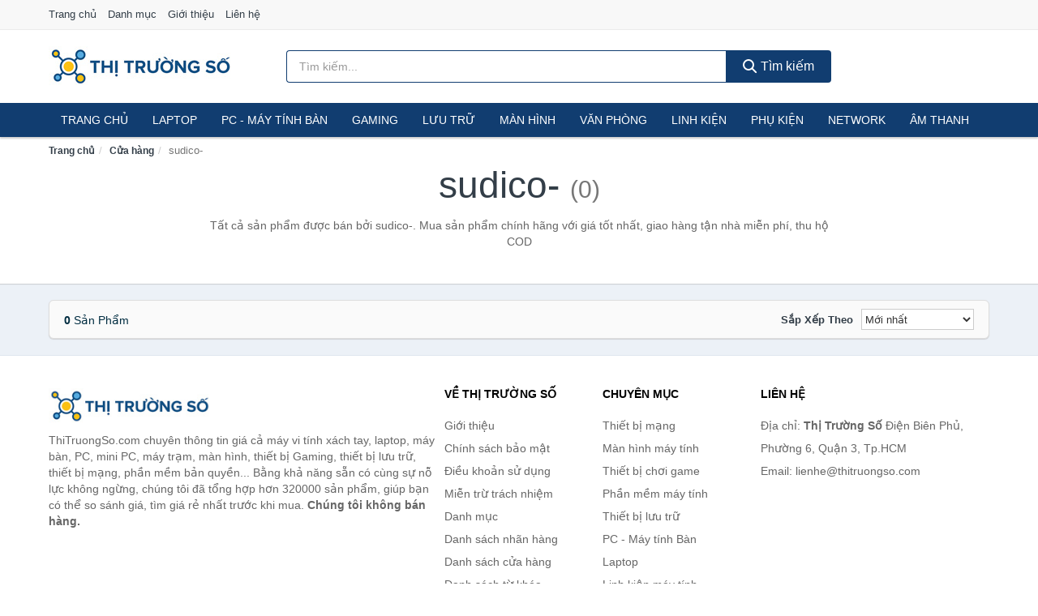

--- FILE ---
content_type: text/html; charset=UTF-8
request_url: https://thitruongso.com/cua-hang/sudico-/
body_size: 7531
content:
<!DOCTYPE html><html lang="vi"><head prefix="og: http://ogp.me/ns# fb: http://ogp.me/ns/fb# article: http://ogp.me/ns/article#"><meta charset="utf-8"><!--[if IE]><meta http-equiv='X-UA-Compatible' content='IE=edge,chrome=1'><![endif]--><meta name="viewport" content="width=device-width,minimum-scale=1,initial-scale=1"><title>Cửa hàng: sudico- (có tất cả 0 sản phẩm) | ThiTruongSo.com</title><meta name="description" content="Tất cả sản phẩm được bán bởi sudico-. Mua sản phẩm chính hãng với giá tốt nhất, giao hàng tận nhà miễn phí, thu hộ COD"><meta name="keywords" content="sudico-"><meta name="robots" content="noodp"/><meta itemprop="name" content="Cửa hàng: sudico- (có tất cả 0 sản phẩm) | ThiTruongSo.com"><meta itemprop="description" content="Tất cả sản phẩm được bán bởi sudico-. Mua sản phẩm chính hãng với giá tốt nhất, giao hàng tận nhà miễn phí, thu hộ COD"><meta itemprop="image" content="https://c.mgg.vn/d/thitruongso.com/img/logo.jpg"><meta name="twitter:card" content="summary"><meta name="twitter:site" content="ThiTruongSo.com"><meta name="twitter:title" content="Cửa hàng: sudico- (có tất cả 0 sản phẩm) | ThiTruongSo.com"><meta name="twitter:description" content="Tất cả sản phẩm được bán bởi sudico-. Mua sản phẩm chính hãng với giá tốt nhất, giao hàng tận nhà miễn phí, thu hộ COD"><meta name="twitter:creator" content="@ThiTruongSo"><meta name="twitter:image" content="https://c.mgg.vn/d/thitruongso.com/img/logo.jpg"><meta property="og:title" content="Cửa hàng: sudico- (có tất cả 0 sản phẩm) | ThiTruongSo.com" /><meta property="og:type" content="website" /><meta property="og:url" content="https://thitruongso.com/cua-hang/sudico-/" /><meta property="og:image" content="https://c.mgg.vn/d/thitruongso.com/img/logo.jpg" /><meta property="og:description" content="Tất cả sản phẩm được bán bởi sudico-. Mua sản phẩm chính hãng với giá tốt nhất, giao hàng tận nhà miễn phí, thu hộ COD" /><meta property="og:locale" content="vi_VN" /><meta property="og:site_name" content="Thị Trường Số" /><meta property="fb:app_id" content="1746995255506913"/><link rel="canonical" href="https://thitruongso.com/cua-hang/sudico-/" /><link rel="apple-touch-icon" sizes="180x180" href="https://c.mgg.vn/d/thitruongso.com/img/icons/apple-touch-icon.png"><link rel="icon" type="image/png" sizes="32x32" href="https://c.mgg.vn/d/thitruongso.com/img/icons/favicon-32x32.png"><link rel="icon" type="image/png" sizes="16x16" href="https://c.mgg.vn/d/thitruongso.com/img/icons/favicon-16x16.png"><link rel="manifest" href="https://thitruongso.com/webmanifest.json"><link rel="mask-icon" href="https://c.mgg.vn/d/thitruongso.com/img/icons/safari-pinned-tab.svg" color="#113d70"><link rel="shortcut icon" href="/favicon.ico"><meta name="apple-mobile-web-app-title" content="Thị Trường Số"><meta name="application-name" content="Thị Trường Số"><meta name="msapplication-TileColor" content="#113d70"><meta name="msapplication-TileImage" content="https://c.mgg.vn/d/thitruongso.com/img/icons/mstile-144x144.png"><meta name="msapplication-config" content="https://c.mgg.vn/d/thitruongso.com/img/icons/browserconfig.xml"><meta name="theme-color" content="#113d70"><style type="text/css">html{font-family:-apple-system,BlinkMacSystemFont,"Segoe UI",Roboto,"Helvetica Neue",Arial,"Noto Sans",sans-serif,"Apple Color Emoji","Segoe UI Emoji","Segoe UI Symbol","Noto Color Emoji";-webkit-text-size-adjust:100%;-ms-text-size-adjust:100%}body{margin:0}article,aside,details,figcaption,figure,footer,header,hgroup,main,menu,nav,section,summary{display:block}audio,canvas,progress,video{display:inline-block;vertical-align:baseline}audio:not([controls]){display:none;height:0}[hidden],template{display:none}a{background-color:transparent}a:active,a:hover{outline:0}abbr[title]{border-bottom:1px dotted}b,strong{font-weight:600}dfn{font-style:italic}h1{margin:.67em 0;font-size:2em}mark{color:#000;background:#ff0}small{font-size:80%}sub,sup{position:relative;font-size:75%;line-height:0;vertical-align:baseline}sup{top:-.5em}sub{bottom:-.25em}img{border:0}svg:not(:root){overflow:hidden}figure{margin:1em 40px}hr{height:0;-webkit-box-sizing:content-box;-moz-box-sizing:content-box;box-sizing:content-box}pre{overflow:auto}code,kbd,pre,samp{font-family:monospace,monospace;font-size:1em}button,input,optgroup,select,textarea{margin:0;font:inherit;color:inherit}button{overflow:visible}button,select{text-transform:none}button,html input[type=button],input[type=reset],input[type=submit]{-webkit-appearance:button;cursor:pointer}button[disabled],html input[disabled]{cursor:default}button::-moz-focus-inner,input::-moz-focus-inner{padding:0;border:0}input{line-height:normal}input[type=checkbox],input[type=radio]{-webkit-box-sizing:border-box;-moz-box-sizing:border-box;box-sizing:border-box;padding:0}input[type=number]::-webkit-inner-spin-button,input[type=number]::-webkit-outer-spin-button{height:auto}input[type=search]{-webkit-box-sizing:content-box;-moz-box-sizing:content-box;box-sizing:content-box;-webkit-appearance:textfield}input[type=search]::-webkit-search-cancel-button,input[type=search]::-webkit-search-decoration{-webkit-appearance:none}fieldset{padding:.35em .625em .75em;margin:0 2px;border:1px solid silver}legend{padding:0;border:0}textarea{overflow:auto}optgroup{font-weight:600}table{border-spacing:0;border-collapse:collapse}td,th{padding:0}</style><link href="https://c.mgg.vn/d/thitruongso.com/css/s1.css" rel="stylesheet"><!--[if lt IE 9]><script src="https://oss.maxcdn.com/html5shiv/3.7.3/html5shiv.min.js"></script><script src="https://oss.maxcdn.com/respond/1.4.2/respond.min.js"></script><![endif]--><script src="https://cdn.onesignal.com/sdks/OneSignalSDK.js" async=""></script><script>var OneSignal = window.OneSignal || [];OneSignal.push(function() {OneSignal.init({appId: "02ad6dcf-e1f5-466d-9378-a87a1d33b8ef"});});</script></head><body itemscope="" itemtype="http://schema.org/WebPage"><div id="header-top"><header itemscope="" itemtype="http://schema.org/WPHeader"><div id="top-header" class="hidden-xs"><div class="container"><div class="row"><div class="col-sm-12"><a href="https://thitruongso.com/" title="Trang chủ">Trang chủ</a> <a href="https://thitruongso.com/danh-muc/" title="Danh mục">Danh mục</a> <a href="https://thitruongso.com/p/gioi-thieu.html" title="Giới thiệu">Giới thiệu</a> <a href="https://thitruongso.com/p/lien-he.html" title="Liên hệ">Liên hệ</a></div></div></div></div><div id="main-header"><div class="container"><div class="row"><div class="col-xs-12 col-sm-4 col-md-3"><button type="button" class="visible-xs bnam-menu is-closed" data-toggle="offcanvas" aria-label="Menu"><span class="hamb-top"></span><span class="hamb-middle"></span><span class="hamb-bottom"></span></button><a href="https://thitruongso.com/" class="logo" itemprop="headline" title="ThiTruongSo.com"><img data-original="https://c.mgg.vn/d/thitruongso.com/img/logo_header.jpg" class="lazy" alt="Thị Trường Số" src="[data-uri]" width="auto" height="auto"><noscript><img src="https://c.mgg.vn/d/thitruongso.com/img/logo_header.jpg" alt="Thị Trường Số" srcset="https://c.mgg.vn/d/thitruongso.com/img/logo_header@2x.jpg 2x"></noscript><span class="hidden" itemprop="description">Thị Trường Số</span></a></div><div id="header-search" class="hidden-xs col-sm-8 col-md-7"><form method="GET" action="https://thitruongso.com/" itemprop="potentialAction" itemscope="" itemtype="http://schema.org/SearchAction"><meta itemprop="target" content="https://thitruongso.com/?s={s}"><div class="input-group form"><input type="text" name="s" class="form-control" placeholder="Tìm kiếm..." aria-label="Tìm kiếm nhãn hàng" value="" id="search-top"><span class="input-group-btn"><button class="btn btn-search-top" type="submit"><span class="s-icon"><span class="s-icon-circle"></span><span class="s-icon-rectangle"></span></span> Tìm kiếm</button></span></div></form></div></div></div></div></header></div><div id="search-mobi" class="container visible-xs"><div class="row"><div class="col-xs-12"><form method="GET" action="https://thitruongso.com/"><div class="input-group form"><input name="s" class="search-top form-control" placeholder="Tìm kiếm..." value="" type="text" aria-label="Tìm kiếm nhãn hàng"><span class="input-group-btn"><button class="btn btn-danger btn-search-top" type="submit">Tìm kiếm</button></span></div></form></div></div></div><div id="header-nav"><div class="container"><nav id="main-nav" itemscope itemtype="http://schema.org/SiteNavigationElement" aria-label="Main navigation"><ul class="menu"><li><a href="https://thitruongso.com/" title="Trang chủ">Trang chủ</a></li><li class="dropdown o-col"><a href="https://thitruongso.com/laptop-8120/" title="Laptop">Laptop</a><ul class="dropdown-menu"><li><a href="https://thitruongso.com/laptop-2-trong-1-29033/" title="Laptop 2 trong 1">Laptop 2 trong 1</a></li><li><a href="https://thitruongso.com/laptop-truyen-thong-29035/" title="Laptop truyền thống">Laptop truyền thống</a></li><li><a href="https://thitruongso.com/macbook-imac-2483/" title="Macbook">Macbook</a></li><li><a href="https://thitruongso.com/chromebooks-29037/" title="Chromebooks">Chromebooks</a></li><li><a href="https://thitruongso.com/laptop-gaming-5609/" title="Laptop Gaming">Laptop Gaming</a></li></ul></li><li class="dropdown o-col"><a href="https://thitruongso.com/pc-may-tinh-ban-8118/" title="PC - Máy tính Bàn">PC - Máy tính Bàn</a><ul class="dropdown-menu"><li><a href="https://thitruongso.com/may-tinh-all-in-one-8119/" title="Máy tính All in one">Máy tính All in one</a></li><li><a href="https://thitruongso.com/mini-pc-7394/" title="Mini PC">Mini PC</a></li><li><a href="https://thitruongso.com/may-tinh-de-ban-lap-rap-5197/" title="Máy tính để bàn lắp ráp">Máy tính để bàn lắp ráp</a></li><li><a href="https://thitruongso.com/towers-may-chu-server-29039/" title="Towers - Máy Chủ - Server">Towers - Máy Chủ - Server</a></li><li><a href="https://thitruongso.com/may-tinh-bo-thuong-hieu-29041/" title="Máy tính bộ thương hiệu">Máy tính bộ thương hiệu</a></li></ul></li><li class="dropdown o-col"><a href="https://thitruongso.com/thiet-bi-choi-game-2692/" title="Thiết bị chơi game">Gaming</a><ul class="dropdown-menu"><li><a href="https://thitruongso.com/dia-game-12701/" title="Đĩa Game">Đĩa Game</a></li><li><a href="https://thitruongso.com/ghe-gaming-7298/" title="Ghế Gaming">Ghế Gaming</a></li><li><a href="https://thitruongso.com/may-choi-game-console-8276/" title="Máy chơi game - Console">Máy chơi game - Console</a></li><li><a href="https://thitruongso.com/phu-kien-gaming-6767/" title="Phụ kiện Gaming">Phụ kiện Gaming</a></li><li><a href="https://thitruongso.com/tay-bam-game-thiet-bi-dieu-khien-9038/" title="Tay bấm game - Thiết bị điều khiển">Tay bấm game - Thiết bị điều khiển</a></li></ul></li><li class="dropdown o-col"><a href="https://thitruongso.com/thiet-bi-luu-tru-8085/" title="Thiết bị lưu trữ">Lưu trữ</a><ul class="dropdown-menu"><li><a href="https://thitruongso.com/usb-luu-tru-1853/" title="USB">USB</a></li><li><a href="https://thitruongso.com/dia-trang-bang-cuon-28863/" title="Đĩa trắng - Băng cuộn">Đĩa trắng - Băng cuộn</a></li><li><a href="https://thitruongso.com/o-cung-di-dong-gan-ngoai-1852/" title="Ổ cứng di động">Ổ cứng di động</a></li><li><a href="https://thitruongso.com/o-cung-gan-trong-28869/" title="Ổ cứng gắn trong">Ổ cứng gắn trong</a></li><li><a href="https://thitruongso.com/thiet-bi-luu-tru-qua-mang-nas-5374/" title="Thiết bị lưu trữ qua mạng NAS">Thiết bị lưu trữ qua mạng NAS</a></li><li><a href="https://thitruongso.com/case-o-cung-hop-dung-hdd-box-dock-o-cung-5375/" title="Case ổ cứng, hộp đựng HDD box, dock ổ cứng">Case ổ cứng, hộp đựng HDD box, dock ổ cứng</a></li></ul></li><li class="dropdown o-col"><a href="https://thitruongso.com/man-hinh-may-tinh-2690/" title="Màn hình máy tính">Màn hình</a><ul class="dropdown-menu"><li><a href="https://thitruongso.com/man-hinh-gaming-12697/" title="Màn hình Gaming">Màn hình Gaming</a></li><li><a href="https://thitruongso.com/man-hinh-do-hoa-28955/" title="Màn hình đồ họa">Màn hình đồ họa</a></li><li><a href="https://thitruongso.com/man-hinh-pho-thong-28957/" title="Màn hình phổ thông">Màn hình phổ thông</a></li><li><a href="https://thitruongso.com/man-hinh-di-dong-28959/" title="Màn hình di động">Màn hình di động</a></li></ul></li><li class="dropdown o-col"><a href="https://thitruongso.com/thiet-bi-van-phong-12909/" title="Thiết bị văn phòng">Văn phòng</a><ul class="dropdown-menu"><li><a href="https://thitruongso.com/may-in-photocopy-2333/" title="Máy in - Photocopy">Máy in - Photocopy</a></li><li><a href="https://thitruongso.com/muc-in-va-toner-4557/" title="Mực in và Toner">Mực in và Toner</a></li><li><a href="https://thitruongso.com/giay-in-8111/" title="Giấy in">Giấy in</a></li><li><a href="https://thitruongso.com/may-chieu-va-phu-kien-may-chieu-2689/" title="Máy chiếu và phụ kiện máy chiếu">Máy chiếu và phụ kiện máy chiếu</a></li><li><a href="https://thitruongso.com/may-scan-ma-vach-30045/" title="Máy scan mã vạch">Máy scan mã vạch</a></li><li><a href="https://thitruongso.com/may-scan-tai-lieu-4567/" title="Máy Scan tài liệu">Máy Scan tài liệu</a></li><li><a href="https://thitruongso.com/may-huy-tai-lieu-10114/" title="Máy hủy tài liệu">Máy hủy tài liệu</a></li><li><a href="https://thitruongso.com/may-cham-cong-12911/" title="Máy chấm công">Máy chấm công</a></li><li><a href="https://thitruongso.com/may-fax-8113/" title="Máy Fax">Máy Fax</a></li><li><a href="https://thitruongso.com/may-dem-tien-29031/" title="Máy đếm tiền">Máy đếm tiền</a></li><li><a href="https://thitruongso.com/thiet-bi-truyen-thong-hoi-nghi-12915/" title="Thiết bị truyền thông hội nghị">Thiết bị truyền thông hội nghị</a></li></ul></li><li class="dropdown"><a href="https://thitruongso.com/linh-kien-may-tinh-8154/" title="Linh kiện máy tính">Linh kiện</a><ul class="dropdown-menu"><li><a href="https://thitruongso.com/nguon-may-tinh-28925/" title="Nguồn máy tính">Nguồn máy tính</a></li><li><a href="https://thitruongso.com/bo-luu-dien-ups-11989/" title="Bộ lưu điện - UPS">Bộ lưu điện - UPS</a></li><li><a href="https://thitruongso.com/mainboard-board-mach-chu-11981/" title="Mainboard - Board mạch chủ">Mainboard - Board mạch chủ</a></li><li><a href="https://thitruongso.com/bo-vi-xu-ly-cpu-11987/" title="Bộ vi xử lý CPU">Bộ vi xử lý CPU</a></li><li><a href="https://thitruongso.com/vo-case-thung-may-11985/" title="Vỏ case - Thùng máy">Vỏ case - Thùng máy</a></li><li><a href="https://thitruongso.com/he-thong-tan-nhiet-28927/" title="Hệ thống tản nhiệt">Hệ thống tản nhiệt</a></li><li><a href="https://thitruongso.com/card-man-hinh-vga-11983/" title="Card màn hình - VGA">Card màn hình - VGA</a></li><li><a href="https://thitruongso.com/sound-card-card-am-thanh-11991/" title="Sound card - Card âm thanh">Sound card - Card âm thanh</a></li><li><a href="https://thitruongso.com/ram-may-tinh-2705/" title="RAM Máy Tính">RAM Máy Tính</a></li><li><a href="https://thitruongso.com/o-dia-quang-28933/" title="Ổ đĩa quang">Ổ đĩa quang</a></li><li><a href="https://thitruongso.com/io-port-cards-28935/" title="I/O Port Cards">I/O Port Cards</a></li><li><a href="https://thitruongso.com/thiet-bi-streaming-va-capture-cards-28939/" title="Thiết bị Streaming và Capture Cards">Streaming và Capture Cards</a></li><li><a href="https://thitruongso.com/kvm-switches-switch-hdmi-28941/" title="KVM Switches - Switch HDMI">KVM Switches - Switch HDMI</a></li><li><a href="https://thitruongso.com/linh-kien-may-tinh-khac-11993/" title="Linh kiện máy tính khác">Linh kiện máy tính khác</a></li><li><a href="https://thitruongso.com/linh-kien-thay-the-cho-laptop-28943/" title="Linh kiện thay thế cho Laptop">Linh kiện thay thế cho Laptop</a></li></ul></li><li class="dropdown o-col"><a href="https://thitruongso.com/phu-kien-may-tinh-28695/" title="Phụ kiện máy tính">Phụ kiện</a><ul class="dropdown-menu"><li><a href="https://thitruongso.com/dung-cu-ve-sinh-va-sua-chua-28697/" title="Dụng cụ vệ sinh và sửa chữa">Dụng cụ vệ sinh và sửa chữa</a></li><li><a href="https://thitruongso.com/phu-kien-laptop-7820/" title="Phụ kiện laptop">Phụ kiện laptop</a></li><li><a href="https://thitruongso.com/webcam-may-tinh-4905/" title="Webcam máy tính">Webcam máy tính</a></li><li><a href="https://thitruongso.com/but-trinh-chieu-28713/" title="Bút trình chiếu">Bút trình chiếu</a></li><li><a href="https://thitruongso.com/ban-di-chuot-mieng-lot-chuot-1856/" title="Bàn di chuột - Miếng lót chuột">Bàn di chuột - Miếng lót chuột</a></li><li><a href="https://thitruongso.com/phu-kien-phim-chuot-van-phong-28715/" title="Phụ kiện phím chuột văn phòng">Phụ kiện phím chuột văn phòng</a></li><li><a href="https://thitruongso.com/phu-kien-phim-chuot-choi-game-28717/" title="Phụ kiện phím chuột chơi game">Phụ kiện phím chuột chơi game</a></li><li><a href="https://thitruongso.com/tai-nghe-may-tinh-28727/" title="Tai nghe máy tính">Tai nghe máy tính</a></li><li><a href="https://thitruongso.com/cong-cu-do-hoa-thiet-bi-cam-ung-28731/" title="Công cụ đồ họa - Thiết bị cảm ứng">Công cụ đồ họa - Thiết bị cảm ứng</a></li><li><a href="https://thitruongso.com/cac-loai-cap-chuyen-doi-12321/" title="Các loại cáp chuyển đổi">Các loại cáp chuyển đổi</a></li></ul></li><li class="dropdown o-col"><a href="https://thitruongso.com/thiet-bi-mang-2688/" title="Thiết bị mạng">Network</a><ul class="dropdown-menu"><li><a href="https://thitruongso.com/bo-phat-wifi-di-dong-3g4g-mifi-4370/" title="Bộ Phát Wifi Di Động 3G/4G - Mifi">Bộ Phát Wifi Di Động 3G/4G - Mifi</a></li><li><a href="https://thitruongso.com/thiet-bi-phat-song-wifi-13175/" title="Thiết bị phát sóng Wifi">Thiết bị phát sóng Wifi</a></li><li><a href="https://thitruongso.com/card-mang-7386/" title="Card mạng">Card mạng</a></li><li><a href="https://thitruongso.com/bo-kich-song-wifi-4368/" title="Bộ kích sóng Wifi">Bộ kích sóng Wifi</a></li><li><a href="https://thitruongso.com/switch-bo-chia-mang-4479/" title="Bộ chia mạng - Switch">Bộ chia mạng - Switch</a></li><li><a href="https://thitruongso.com/bo-chuyen-doi-transceivers-28919/" title="Bộ chuyển đổi - Transceivers">Bộ chuyển đổi - Transceivers</a></li><li><a href="https://thitruongso.com/powerline-ethernet-adapter-4371/" title="Mở rộng mạng qua đường điện - Powerline Ethernet">Mạng qua đường điện - Powerline Ethernet</a></li><li><a href="https://thitruongso.com/modem-adsl-4610/" title="Modem ADSL">Modem ADSL</a></li><li><a href="https://thitruongso.com/ang-ten-mang-28921/" title="Ăng-ten mạng">Ăng-ten mạng</a></li><li><a href="https://thitruongso.com/phu-kien-thiet-bi-mang-4667/" title="Phụ kiện thiết bị mạng">Phụ kiện thiết bị mạng</a></li></ul></li><li class="dropdown o-col"><a href="https://thitruongso.com/am-thanh-va-phu-kien-8240/" title="Âm thanh và phụ kiện">Âm thanh</a><ul class="dropdown-menu"><li><a href="https://thitruongso.com/tai-nghe-co-day-1829/" title="Tai nghe có dây">Tai nghe có dây</a></li><li><a href="https://thitruongso.com/tai-nghe-bluetooth-1836/" title="Tai nghe bluetooth">Tai nghe bluetooth</a></li><li><a href="https://thitruongso.com/loa-nghe-nhac-1830/" title="Loa nghe nhạc">Loa nghe nhạc</a></li><li><a href="https://thitruongso.com/micro-28667/" title="Micro">Micro</a></li><li><a href="https://thitruongso.com/dac-va-amplifier-di-dong-20195/" title="DAC và Amplifier di động">DAC và Amplifier di động</a></li><li><a href="https://thitruongso.com/may-thu-va-may-phat-am-thanh-28681/" title="Máy thu và máy phát âm thanh">Máy thu và máy phát âm thanh</a></li><li><a href="https://thitruongso.com/phu-kien-am-thanh-30399/" title="Phụ kiện âm thanh">Phụ kiện âm thanh</a></li></ul></li><li class="hidden-lg hidden-md hidden-sm"><a href="https://thitruongso.com/phan-mem-may-tinh-6280/" title="Phần mềm máy tính">Phần mềm máy tính</a></li></ul></nav></div></div><div class="overlay"></div><script type="application/ld+json">{"@context":"http://schema.org","@type":"BreadcrumbList","itemListElement":[{"@type":"ListItem","position":1,"item":{"@id":"https://thitruongso.com/","name":"Thị Trường Số"}},{"@type":"ListItem","position":2,"item":{"@id":"https://thitruongso.com/cua-hang/","name":"Cửa hàng"}},{"@type":"ListItem","position":3,"item":{"@id":"https://thitruongso.com/cua-hang/sudico-/","name":"sudico-"}}]}</script><div id="breadcrumb"><div class="container"><ol class="breadcrumb"><li><a href="https://thitruongso.com/" title="Trang chủ Thị Trường Số">Trang chủ</a></li><li><a href="https://thitruongso.com/cua-hang/" title="Cửa hàng">Cửa hàng</a></li><li class="active hidden-xs">sudico-</li></ol></div></div><main><div id="main_head" class="box-shadow"><div class="container"><div class="row text-center"><h1 class="page-title">sudico- <small>(0)</small></h1><div class="page-desc col-xs-12 col-xs-offset-0 col-sm-10 col-sm-offset-1 col-md-8 col-md-offset-2">Tất cả sản phẩm được bán bởi sudico-. Mua sản phẩm chính hãng với giá tốt nhất, giao hàng tận nhà miễn phí, thu hộ COD</div></div></div></div><div id="main" class="container"><div class="row"><div id="bn_r" class="col-xs-12"><section class="product-box"><div id="product_filter" class="box-shadow"><div id="box_count_product"><strong>0</strong> sản phẩm</div><div class="box_filter pull-right"><form class="form-inline" method="GET"><label>Sắp xếp theo </label><select class="form-control" name="sap-xep" aria-label="Sắp xếp"><option value="moi-nhat">Mới nhất</option><option value="gia-tang">Giá từ thấp đến cao</option><option value="gia-giam">Giá từ cao đến thấp</option></select></form></div></div><div class="product-list row"></div></section></div></div></div></main><footer id="footer"><div id="footer_main"><div class="container"><div class="row"><div class="col-xs-12 col-sm-8 col-md-5"><a class="footer-logo" href="https://thitruongso.com/" title="Thị Trường Số"><img data-original="https://c.mgg.vn/d/thitruongso.com/img/logo_header.jpg" class="lazy" src="https://c.mgg.vn/d/thitruongso.com/img/no-pro.jpg" alt="Thị Trường Số"><noscript><img src="https://c.mgg.vn/d/thitruongso.com/img/logo_header.jpg" alt="Thị Trường Số"></noscript></a><p>ThiTruongSo.com chuyên thông tin giá cả máy vi tính xách tay, laptop, máy bàn, PC, mini PC, máy trạm, màn hình, thiết bị Gaming, thiết bị lưu trữ, thiết bị mạng, phần mềm bản quyền... Bằng khả năng sẵn có cùng sự nỗ lực không ngừng, chúng tôi đã tổng hợp hơn 320000 sản phẩm, giúp bạn có thể so sánh giá, tìm giá rẻ nhất trước khi mua. <strong>Chúng tôi không bán hàng.</strong></p></div><div class="col-xs-12 col-sm-5 col-md-2"><h4>Về Thị Trường Số</h4><ul><li><a href="https://thitruongso.com/p/gioi-thieu.html" title="Giới thiệu">Giới thiệu</a></li><li><a href="https://thitruongso.com/p/chinh-sach-bao-mat.html" title="Chính sách bảo mật">Chính sách bảo mật</a></li><li><a href="https://thitruongso.com/p/dieu-khoan-su-dung.html" title="Điều khoản sử dụng">Điều khoản sử dụng</a></li><li><a href="https://thitruongso.com/p/mien-tru-trach-nhiem.html" title="Miễn trừ trách nhiệm">Miễn trừ trách nhiệm</a></li><li><a href="https://thitruongso.com/danh-muc/" title="Danh mục">Danh mục</a></li><li><a href="https://thitruongso.com/nhan-hang/" title="Danh sách nhãn hàng">Danh sách nhãn hàng</a></li><li><a href="https://thitruongso.com/cua-hang/" title="Danh sách cửa hàng">Danh sách cửa hàng</a></li><li><a href="https://thitruongso.com/tag/" title="Danh sách từ khóa">Danh sách từ khóa</a></li><li><a href="https://mgg.vn/ma-giam-gia/tiki-vn/" title="Mã giảm giá Tiki" target="_blank" rel="dofollow noopener">Mã giảm giá Tiki</a></li><li><a href="https://mgg.vn/ma-giam-gia/lazada/" title="Mã giảm giá Lazada" target="_blank" rel="dofollow noopener">Mã giảm giá Lazada</a></li><li><a href="https://mgg.vn/ma-giam-gia/shopee/" title="Mã giảm giá Shopee" target="_blank" rel="dofollow noopener">Mã giảm giá Shopee</a></li><li><a href="https://thitruongso.com/p/lien-he.html" title="Liên hệ">Liên hệ</a></li></ul></div><div class="col-xs-12 col-sm-5 col-md-2"><h4>Chuyên mục</h4><ul><li><a href="https://thitruongso.com/thiet-bi-mang-2688/" title="Thiết bị mạng">Thiết bị mạng</a></li><li><a href="https://thitruongso.com/man-hinh-may-tinh-2690/" title="Màn hình máy tính">Màn hình máy tính</a></li><li><a href="https://thitruongso.com/thiet-bi-choi-game-2692/" title="Thiết bị chơi game">Thiết bị chơi game</a></li><li><a href="https://thitruongso.com/phan-mem-may-tinh-6280/" title="Phần mềm máy tính">Phần mềm máy tính</a></li><li><a href="https://thitruongso.com/thiet-bi-luu-tru-8085/" title="Thiết bị lưu trữ">Thiết bị lưu trữ</a></li><li><a href="https://thitruongso.com/pc-may-tinh-ban-8118/" title="PC - Máy tính Bàn">PC - Máy tính Bàn</a></li><li><a href="https://thitruongso.com/laptop-8120/" title="Laptop">Laptop</a></li><li><a href="https://thitruongso.com/linh-kien-may-tinh-8154/" title="Linh kiện máy tính">Linh kiện máy tính</a></li><li><a href="https://thitruongso.com/am-thanh-va-phu-kien-8240/" title="Âm thanh và phụ kiện">Âm thanh và phụ kiện</a></li><li><a href="https://thitruongso.com/thiet-bi-van-phong-12909/" title="Thiết bị văn phòng">Thiết bị văn phòng</a></li><li><a href="https://thitruongso.com/phu-kien-may-tinh-28695/" title="Phụ kiện máy tính">Phụ kiện máy tính</a></li></ul></div><div class="col-xs-12 col-sm-6 col-md-3"><h4>Liên hệ</h4><ul><li>Địa chỉ: <strong>Thị Trường Số</strong> Điện Biên Phủ, Phường 6, Quận 3, Tp.HCM</li><li>Email: lienhe@thitruongso.com</li></ul></div></div></div></div><div class="container"><div class="row"><p>Liên kết hữu ích: <a href="https://tygia.com.vn/" title="Tỷ giá" target="_blank" rel="dofollow noopener">Tỷ giá</a>, <a href="https://thefaceshop360.net/" title="The Face Shop 360" target="_blank" rel="dofollow noopener">The Face Shop 360</a>, <a href="https://giavang.org/" title="Giá Vàng" target="_blank" rel="dofollow noopener">Giá Vàng</a>, <a href="https://webgia.com/" title="Web Giá" target="_blank" rel="dofollow noopener">Web Giá</a>, <a href="https://giacoin.com/" title="GiaCoin.com" target="_blank" rel="dofollow noopener">Giá Coin</a></p></div></div><div class="container-fluid" id="footer_bottom"><div class="row"><div class="col-xs-12">© 2026 – <a href="https://thitruongso.com/" title="ThiTruongSo.com">ThiTruongSo.com</a> - <a href="https://thitruongso.com/" title="ThiTruongSo.com">Thị Trường Số</a>.</div></div></div></footer><script src="https://c.mgg.vn/d/a/j.js"></script><script type="text/javascript">$(document).ready(function(){$('.bnam-menu, .overlay').click(function(){if ($('#header-nav').hasClass('bmenu')) {$('#header-nav').removeClass('bmenu');$('.overlay').hide();$('.bnam-menu').removeClass('is-open').addClass('is-closed');} else {$('#header-nav').addClass('bmenu');$('.overlay').show();$('.bnam-menu').removeClass('is-closed').addClass('is-open');}});0<$("img.lazy").length&&$("img.lazy").lazyload({effect:"fadeIn",effectspeed:300});
});</script>
<script type="text/javascript">$(".pagination li[data-page='1']").addClass("active");$(".box_filter select").change(function(){$(".box_filter form").submit();});</script><script defer src="https://static.cloudflareinsights.com/beacon.min.js/vcd15cbe7772f49c399c6a5babf22c1241717689176015" integrity="sha512-ZpsOmlRQV6y907TI0dKBHq9Md29nnaEIPlkf84rnaERnq6zvWvPUqr2ft8M1aS28oN72PdrCzSjY4U6VaAw1EQ==" data-cf-beacon='{"version":"2024.11.0","token":"a4df210297c544229c3832ec6843d4ad","r":1,"server_timing":{"name":{"cfCacheStatus":true,"cfEdge":true,"cfExtPri":true,"cfL4":true,"cfOrigin":true,"cfSpeedBrain":true},"location_startswith":null}}' crossorigin="anonymous"></script>
</body></html>